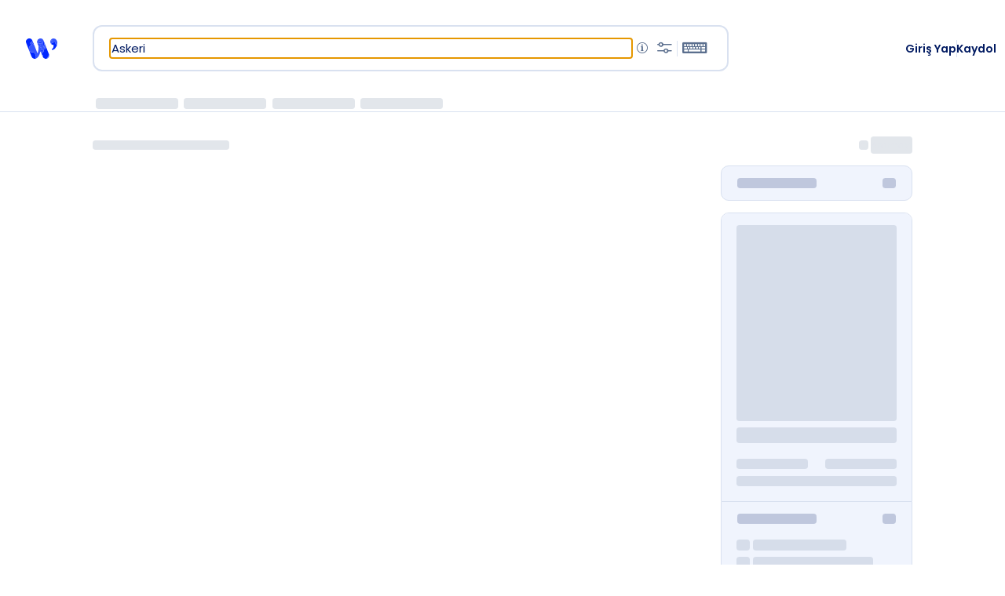

--- FILE ---
content_type: text/html; charset=utf-8
request_url: https://www.wikilala.com/search?&keywords=Askeri&pub_start=12/06/1800&pub_end=01/01/1857
body_size: 6092
content:
<!DOCTYPE html>
<html lang="tr"><head><base href="/">
    <meta charset="utf-8">
    <meta name="viewport" content="width=device-width, initial-scale=1.0">
    <link rel="apple-touch-icon" sizes="180x180" href="assets/img/favicon/apple-touch-icon.png">
    <link rel="icon" type="image/png" sizes="32x32" href="assets/img/favicon/favicon-32x32.png">
    <link rel="icon" type="image/png" sizes="16x16" href="assets/img/favicon/favicon-16x16.png">
    <link rel="manifest" href="assets/img/favicon/site.webmanifest">
    <link rel="mask-icon" href="assets/img/favicon/safari-pinned-tab.svg" color="#0027ff">
    <meta name="msapplication-TileColor" content="#0027ff">
    <meta name="theme-color" content="#0027ff">
    <!--Blazor:{"type":"server","key":{"locationHash":"77D12F14A8105320B1AAED6AE7E689DA0EC4483270A645E84079EAA0FFDF550D:5","formattedComponentKey":""},"sequence":0,"descriptor":"CfDJ8EKFduioGLJJlLRyDMfWeiIDxf13ob0TD35SYKh6ghZWieiey9IyD7EMNjr5vMxIpuP9lO4QoLuayomVHzhxtc\u002B/L7wXxUivzjVRKJJezOzQACxilCW\u002BhX/svnSt\u002BMsMFLSAOFE31yVmTXaSMth2XJW6dytRDWQE748B6bAfz8kglTTta2UaxpBMxnqMAz2sfMnN264nOGX4A9gA6LaujXyrN4PbV4wGvpCjXE7j0ZyOwWaie2Jh19QmxKHPi1CEdAJNdOIQhVDvL03H/nrg1oubOSGy8TuQfsgEzQ1Kt2PuVlXH1D4n8MEqGOgljqDNev3oVI1/KUVY0s/UriA9AW4TUdKX8jHKBjz45J1/O502QY/No0iCHRBXEH94C1hhMl6G9QS3wOjTSRBIhveTwROMzvfwfr6Yt1lkzzd21y66sNcYeI4M\u002BICKYZNqx3o9O74huCKR39mCfE5uRiqLSnupecXR1zWYvpLmZyrL9nMMfFPYm9Ilpge0QA0pnsB\u002B7oiKXFm9CZu0fg5pI\u002ByyILho2jnj0u59N1Ako\u002Baoa9DQHhyCuWgwNe4c1ubuAg7GSAT7LdMIyMmMjxW7RZQuwBM="}-->
    <link rel="stylesheet" href="assets/css/site.min.css?v=1.0.0&#x2B;f865c731fa634ad4ad8f34cc7067ca8afc2b6e74" /></head>
<body><kelime-keyboard id="kelime-keyboard"></kelime-keyboard>
<div class="overlay overlay-dikey" style="display: none;"></div><script src="assets/js/site.min.js?v=1.0.0&#x2B;f865c731fa634ad4ad8f34cc7067ca8afc2b6e74" defer="defer"></script>
    <!--Blazor:{"type":"server","key":{"locationHash":"F62E980F7496209C3B1CE140F3EFEB29CA39AE0A064C331553D6078412E4641A:14","formattedComponentKey":""},"sequence":1,"descriptor":"CfDJ8EKFduioGLJJlLRyDMfWeiKIO/IvzucessZnxHstv8vjF\u002BVp8hL15Ik2RwiVJvS/Cjh\u002BOe5wMnb4fTTuJIE52WXs5qodkdJUILysWKLmYkUL8hWhaMcmGifrW5RR6FcwtLcAnW1Jqf2r9fiQuAbq3XbezN/IDBwsGxpKwVrU/y7HXwDwgwN5zABYX0kBAUpjpLpIGTBqmhAa6KZx\u002BnCQojLQAm4AgmlbRRPo2\u002BJKKQZiRWgYG1TKinvLF8SncMQkBriM5cdTb/W436oZZIFelajL0N/NaZsviYQG0\u002BZwO1t9KUyhyoHP9IfSk\u002BlX7oa5RNYjynO8QXYmSWMYz3rvPaoJKwQFWFuGhVtAK4k9sta0a9iF4wwzlklCjSLWB5Ks/lOlUcovnoF/yl2O9NHWwqsl87l\u002Bg/sc7/5tdF/7BIcpGi7dMvLFNm9fhbJZVDFPSa1IOumtgnluTlz3fQ\u002BIuMVHmBZVbipQ4i9LvatqVx4PhZdHvyOvw5ra4JkJWhwv8OK0uM6Bhf5p24JKsrfSIiwangL\u002BS6KjONCLckD3zkDX"}-->
    <script async src="https://www.googletagmanager.com/gtag/js?id=G-8WJS3RXKCY"></script>
    <script>
        window.dataLayer = window.dataLayer || [];
        function gtag() { dataLayer.push(arguments); }
        gtag('js', new Date());
        gtag('config', 'G-8WJS3RXKCY');
    </script>
    <script src="_framework/blazor.web.js" autostart="false"></script>
    <script>
        (function () {
            const host = window.location.hostname;
            const shouldForceFallback = /\.vetisonline\.com$/i.test(host) || /\.openathens\./i.test(host);
            console.info('[BlazorBootstrap] Host:', host, 'Force fallback:', shouldForceFallback);

            function startBlazor() {
                if (!window.Blazor) {
                    console.error('[BlazorBootstrap] Blazor runtime not found.');
                    return;
                }

                const options = {};
                if (shouldForceFallback) {
                    options.configureSignalR = builder => {
                        try {
                            const signalR = window.signalR || window.Microsoft?.AspNetCore?.SignalR;
                            if (!signalR || !signalR.HttpTransportType) {
                                console.warn('[BlazorBootstrap] signalR namespace unavailable, skipping transport override.');
                                return;
                            }

                            const transports = signalR.HttpTransportType.ServerSentEvents | signalR.HttpTransportType.LongPolling;
                            console.info('[BlazorBootstrap] Forcing transport override to SSE/LongPolling.');
                            builder.configureLogging('information');
                            builder.withUrl('_blazor', {
                                transport: transports,
                                withCredentials: true
                            });
                        }
                        catch (error) {
                            console.error('[BlazorBootstrap] configureSignalR failed:', error);
                        }
                    };
                }

                console.info('[BlazorBootstrap] Starting Blazor with fallback options:', options.configureSignalR ? 'custom transport' : 'default');
                window.Blazor.start(options).catch(err => {
                    console.error('[BlazorBootstrap] Blazor start failed', err);
                });
            }

            if (document.readyState === 'loading') {
                document.addEventListener('DOMContentLoaded', startBlazor);
            } else {
                startBlazor();
            }
        })();
    </script></body></html><!--Blazor-Server-Component-State:CfDJ8EKFduioGLJJlLRyDMfWeiJ9kskRZ3MlUpWMKnlqk4rwwb9RNbfR/yQ7vmx0NwbmsAG6a0zp89iT/Ewr2BRa82vfLYyGXkKvNrRB5dilgDBQeMO9j7H07OInmeITsxLb3hykBpWgre9zyD4+r3UEXli5FkvOX1aRymxO/+VX0gzSZjvxvoDZ1JptU5FF+IkZkShk2cewbAUqpK4rsqleol5hrh7/ZmW/HHRRuz9lyBA+CGhQIr7OvIaq4MSK5ZpVTgF37GAMs26boM05f/89qp2E/sAS1TsHx1iVzST6fjs7sRjAAdCfUA+2NuyWSkPzm9tWx/4nkYVu1guiHxhjuqVVUrRss86Wy8aQ9FSJRZBF/a8pEO4JJ/8o9baO/dZUIn44aRbv8Mae40Qea/reUiVZw8588HYj0mO48i4VWAutkauN3UhQAqWFrvk139M6EcTtveiTUmQ7A4m1tQE8/W8syKd3gsKk8ivMB/fYBh3QCvHSFN1IkGPsWVuLevycQqM0JqCBrB6nZNlSK1t3CRIQ/3CbGMqly0oKahUi5QfB-->

--- FILE ---
content_type: image/svg+xml
request_url: https://www.wikilala.com/assets/img/youtube.svg
body_size: 606
content:
<svg xmlns="http://www.w3.org/2000/svg" width="20.736" height="14.522" viewBox="0 0 20.736 14.522"><defs><style>.a{fill:#021b62;}.b{fill:#fff;}</style></defs><path class="a" d="M22.095,2.674A2.607,2.607,0,0,0,20.26.839C18.651.4,12.174.4,12.174.4S5.7.413,4.089.852A2.607,2.607,0,0,0,2.253,2.687a28.347,28.347,0,0,0,.013,9.961A2.607,2.607,0,0,0,4.1,14.483c1.609.439,8.086.439,8.086.439s6.476,0,8.086-.439a2.607,2.607,0,0,0,1.835-1.835A27.894,27.894,0,0,0,22.095,2.674Z" transform="translate(-1.817 -0.4)"/><path class="b" d="M64.2,37.824l5.373-3.112L64.2,31.6Z" transform="translate(-55.904 -27.451)"/></svg>